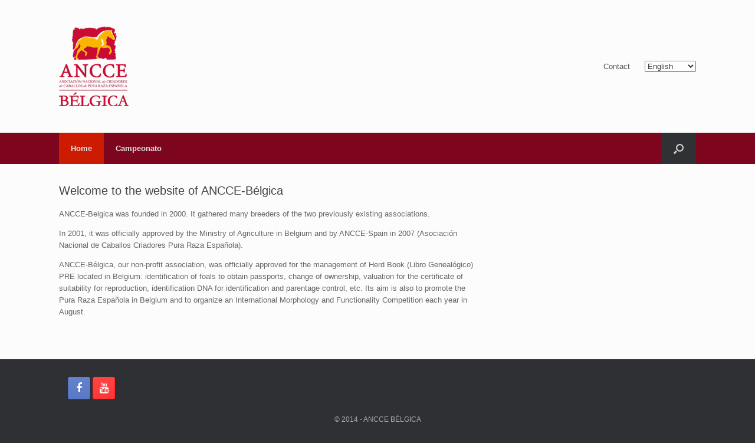

--- FILE ---
content_type: text/html; charset=UTF-8
request_url: http://www.ancce-belgica.be/home-en/
body_size: 8787
content:
<!DOCTYPE html>
<html lang="en-US"
	prefix="og: https://ogp.me/ns#" >
<head>
	<meta charset="UTF-8" />
	<meta http-equiv="X-UA-Compatible" content="IE=10" />
	<link rel="profile" href="http://gmpg.org/xfn/11" />
	<link rel="pingback" href="http://www.ancce-belgica.be/xmlrpc.php" />
	<title>ANCCE-Bélgica</title>

		<!-- All in One SEO 4.0.18 -->
		<meta name="description" content="Welcome to the website of ANCCE-Bélgica ANCCE-Belgica was founded in 2000. It gathered many breeders of the two previously existing associations. In 2001, it was officially approved by the Ministry of Agriculture in Belgium and by ANCCE-Spain in 2007 (Asociación Nacional de Caballos Criadores Pura Raza Española). ANCCE-Bélgica, our non-profit association, was officially approved for […]"/>
		<link rel="canonical" href="http://www.ancce-belgica.be/home-en/" />
		<meta property="og:site_name" content="ANCCE-Bélgica | Belgian Association of breeders and owners of Pure Bred Spanish horses" />
		<meta property="og:type" content="article" />
		<meta property="og:title" content="ANCCE-Bélgica" />
		<meta property="og:description" content="Welcome to the website of ANCCE-Bélgica ANCCE-Belgica was founded in 2000. It gathered many breeders of the two previously existing associations. In 2001, it was officially approved by the Ministry of Agriculture in Belgium and by ANCCE-Spain in 2007 (Asociación Nacional de Caballos Criadores Pura Raza Española). ANCCE-Bélgica, our non-profit association, was officially approved for […]" />
		<meta property="og:url" content="http://www.ancce-belgica.be/home-en/" />
		<meta property="article:published_time" content="2014-06-02T08:38:18Z" />
		<meta property="article:modified_time" content="2016-08-29T05:54:15Z" />
		<meta property="twitter:card" content="summary" />
		<meta property="twitter:domain" content="www.ancce-belgica.be" />
		<meta property="twitter:title" content="ANCCE-Bélgica" />
		<meta property="twitter:description" content="Welcome to the website of ANCCE-Bélgica ANCCE-Belgica was founded in 2000. It gathered many breeders of the two previously existing associations. In 2001, it was officially approved by the Ministry of Agriculture in Belgium and by ANCCE-Spain in 2007 (Asociación Nacional de Caballos Criadores Pura Raza Española). ANCCE-Bélgica, our non-profit association, was officially approved for […]" />
		<script type="application/ld+json" class="aioseo-schema">
			{"@context":"https:\/\/schema.org","@graph":[{"@type":"WebSite","@id":"http:\/\/www.ancce-belgica.be\/#website","url":"http:\/\/www.ancce-belgica.be\/","name":"ANCCE-B\u00e9lgica","description":"Belgian Association of breeders and owners of Pure Bred Spanish horses","publisher":{"@id":"http:\/\/www.ancce-belgica.be\/#organization"},"potentialAction":{"@type":"SearchAction","target":"http:\/\/www.ancce-belgica.be\/?s={search_term_string}","query-input":"required name=search_term_string"}},{"@type":"Organization","@id":"http:\/\/www.ancce-belgica.be\/#organization","name":"ANCCE-B\u00e9lgica","url":"http:\/\/www.ancce-belgica.be\/"},{"@type":"BreadcrumbList","@id":"http:\/\/www.ancce-belgica.be\/home-en\/#breadcrumblist","itemListElement":[{"@type":"ListItem","@id":"http:\/\/www.ancce-belgica.be\/#listItem","position":"1","item":{"@id":"http:\/\/www.ancce-belgica.be\/#item","name":"Home","description":"Welcome to the website of ANCCE-B\u00e9lgica ANCCE-Belgica was founded in 2000. It gathered many breeders of the two previously existing associations. In 2001, it was officially approved by the Ministry of Agriculture in Belgium and by ANCCE-Spain in 2007 (Asociaci\u00f3n Nacional de Caballos Criadores Pura Raza Espa\u00f1ola). ANCCE-B\u00e9lgica, our non-profit association, was officially approved for [\u2026]","url":"http:\/\/www.ancce-belgica.be\/"}}]},{"@type":"WebPage","@id":"http:\/\/www.ancce-belgica.be\/home-en\/#webpage","url":"http:\/\/www.ancce-belgica.be\/home-en\/","name":"ANCCE-B\u00e9lgica","description":"Welcome to the website of ANCCE-B\u00e9lgica ANCCE-Belgica was founded in 2000. It gathered many breeders of the two previously existing associations. In 2001, it was officially approved by the Ministry of Agriculture in Belgium and by ANCCE-Spain in 2007 (Asociaci\u00f3n Nacional de Caballos Criadores Pura Raza Espa\u00f1ola). ANCCE-B\u00e9lgica, our non-profit association, was officially approved for [\u2026]","inLanguage":"en-US","isPartOf":{"@id":"http:\/\/www.ancce-belgica.be\/#website"},"breadcrumb":{"@id":"http:\/\/www.ancce-belgica.be\/home-en\/#breadcrumblist"},"datePublished":"2014-06-02T08:38:18+01:00","dateModified":"2016-08-29T05:54:15+01:00"}]}
		</script>
		<script type="text/javascript" >
			window.ga=window.ga||function(){(ga.q=ga.q||[]).push(arguments)};ga.l=+new Date;
			ga('create', "UA-49855587-2", 'auto');
			ga('send', 'pageview');
		</script>
		<script async src="https://www.google-analytics.com/analytics.js"></script>
		<!-- All in One SEO -->

<link rel='dns-prefetch' href='//s.w.org' />
<link rel="alternate" type="application/rss+xml" title="ANCCE-Bélgica &raquo; Feed" href="http://www.ancce-belgica.be/language/en/feed/" />
<link rel="alternate" type="application/rss+xml" title="ANCCE-Bélgica &raquo; Comments Feed" href="http://www.ancce-belgica.be/language/en/comments/feed/" />
		<script type="text/javascript">
			window._wpemojiSettings = {"baseUrl":"https:\/\/s.w.org\/images\/core\/emoji\/13.0.1\/72x72\/","ext":".png","svgUrl":"https:\/\/s.w.org\/images\/core\/emoji\/13.0.1\/svg\/","svgExt":".svg","source":{"concatemoji":"http:\/\/www.ancce-belgica.be\/wp-includes\/js\/wp-emoji-release.min.js?ver=5.6.16"}};
			!function(e,a,t){var n,r,o,i=a.createElement("canvas"),p=i.getContext&&i.getContext("2d");function s(e,t){var a=String.fromCharCode;p.clearRect(0,0,i.width,i.height),p.fillText(a.apply(this,e),0,0);e=i.toDataURL();return p.clearRect(0,0,i.width,i.height),p.fillText(a.apply(this,t),0,0),e===i.toDataURL()}function c(e){var t=a.createElement("script");t.src=e,t.defer=t.type="text/javascript",a.getElementsByTagName("head")[0].appendChild(t)}for(o=Array("flag","emoji"),t.supports={everything:!0,everythingExceptFlag:!0},r=0;r<o.length;r++)t.supports[o[r]]=function(e){if(!p||!p.fillText)return!1;switch(p.textBaseline="top",p.font="600 32px Arial",e){case"flag":return s([127987,65039,8205,9895,65039],[127987,65039,8203,9895,65039])?!1:!s([55356,56826,55356,56819],[55356,56826,8203,55356,56819])&&!s([55356,57332,56128,56423,56128,56418,56128,56421,56128,56430,56128,56423,56128,56447],[55356,57332,8203,56128,56423,8203,56128,56418,8203,56128,56421,8203,56128,56430,8203,56128,56423,8203,56128,56447]);case"emoji":return!s([55357,56424,8205,55356,57212],[55357,56424,8203,55356,57212])}return!1}(o[r]),t.supports.everything=t.supports.everything&&t.supports[o[r]],"flag"!==o[r]&&(t.supports.everythingExceptFlag=t.supports.everythingExceptFlag&&t.supports[o[r]]);t.supports.everythingExceptFlag=t.supports.everythingExceptFlag&&!t.supports.flag,t.DOMReady=!1,t.readyCallback=function(){t.DOMReady=!0},t.supports.everything||(n=function(){t.readyCallback()},a.addEventListener?(a.addEventListener("DOMContentLoaded",n,!1),e.addEventListener("load",n,!1)):(e.attachEvent("onload",n),a.attachEvent("onreadystatechange",function(){"complete"===a.readyState&&t.readyCallback()})),(n=t.source||{}).concatemoji?c(n.concatemoji):n.wpemoji&&n.twemoji&&(c(n.twemoji),c(n.wpemoji)))}(window,document,window._wpemojiSettings);
		</script>
		<style type="text/css">
img.wp-smiley,
img.emoji {
	display: inline !important;
	border: none !important;
	box-shadow: none !important;
	height: 1em !important;
	width: 1em !important;
	margin: 0 .07em !important;
	vertical-align: -0.1em !important;
	background: none !important;
	padding: 0 !important;
}
</style>
	<link rel='stylesheet' id='wp-block-library-css'  href='http://www.ancce-belgica.be/wp-includes/css/dist/block-library/style.min.css?ver=5.6.16' type='text/css' media='all' />
<link rel='stylesheet' id='wpos-magnific-style-css'  href='http://www.ancce-belgica.be/wp-content/plugins/album-and-image-gallery-plus-lightbox/assets/css/magnific-popup.css?ver=1.4.1' type='text/css' media='all' />
<link rel='stylesheet' id='wpos-slick-style-css'  href='http://www.ancce-belgica.be/wp-content/plugins/album-and-image-gallery-plus-lightbox/assets/css/slick.css?ver=1.4.1' type='text/css' media='all' />
<link rel='stylesheet' id='aigpl-public-css-css'  href='http://www.ancce-belgica.be/wp-content/plugins/album-and-image-gallery-plus-lightbox/assets/css/aigpl-public.css?ver=1.4.1' type='text/css' media='all' />
<link rel='stylesheet' id='contact-form-7-css'  href='http://www.ancce-belgica.be/wp-content/plugins/contact-form-7/includes/css/styles.css?ver=5.3.2' type='text/css' media='all' />
<link rel='stylesheet' id='events-maker-front-css'  href='http://www.ancce-belgica.be/wp-content/plugins/events-maker/css/front.css?ver=5.6.16' type='text/css' media='all' />
<link rel='stylesheet' id='responsive-lightbox-nivo-css'  href='http://www.ancce-belgica.be/wp-content/plugins/responsive-lightbox/assets/nivo/nivo-lightbox.min.css?ver=2.3.1' type='text/css' media='all' />
<link rel='stylesheet' id='responsive-lightbox-nivo-default-css'  href='http://www.ancce-belgica.be/wp-content/plugins/responsive-lightbox/assets/nivo/themes/default/default.css?ver=2.3.1' type='text/css' media='all' />
<link rel='stylesheet' id='siteorigin-panels-front-css'  href='http://www.ancce-belgica.be/wp-content/plugins/siteorigin-panels/css/front-flex.min.css?ver=2.11.8' type='text/css' media='all' />
<link rel='stylesheet' id='wpm-vantage-style-css'  href='http://www.ancce-belgica.be/wp-content/themes/vantage/style.css?ver=5.6.16' type='text/css' media='all' />
<link rel='stylesheet' id='vantage-style-css'  href='http://www.ancce-belgica.be/wp-content/themes/vantage-1608715439-via-wpmarmite/style.css?ver=2.6' type='text/css' media='all' />
<link rel='stylesheet' id='font-awesome-css'  href='http://www.ancce-belgica.be/wp-content/themes/vantage/fontawesome/css/font-awesome.css?ver=4.6.2' type='text/css' media='all' />
<link rel='stylesheet' id='social-media-widget-css'  href='http://www.ancce-belgica.be/wp-content/themes/vantage/css/social-media-widget.css?ver=2.6' type='text/css' media='all' />
<link rel='stylesheet' id='siteorigin-mobilenav-css'  href='http://www.ancce-belgica.be/wp-content/themes/vantage/inc/mobilenav/css/mobilenav.css?ver=2.6' type='text/css' media='all' />
<script type='text/javascript' src='http://www.ancce-belgica.be/wp-includes/js/jquery/jquery.min.js?ver=3.5.1' id='jquery-core-js'></script>
<script type='text/javascript' src='http://www.ancce-belgica.be/wp-includes/js/jquery/jquery-migrate.min.js?ver=3.3.2' id='jquery-migrate-js'></script>
<script type='text/javascript' src='http://www.ancce-belgica.be/wp-content/plugins/events-maker/js/front-sorting.js?ver=5.6.16' id='events-maker-sorting-js'></script>
<script type='text/javascript' src='http://www.ancce-belgica.be/wp-content/plugins/responsive-lightbox/assets/nivo/nivo-lightbox.min.js?ver=2.3.1' id='responsive-lightbox-nivo-js'></script>
<script type='text/javascript' src='http://www.ancce-belgica.be/wp-content/plugins/responsive-lightbox/assets/infinitescroll/infinite-scroll.pkgd.min.js?ver=5.6.16' id='responsive-lightbox-infinite-scroll-js'></script>
<script type='text/javascript' id='responsive-lightbox-js-extra'>
/* <![CDATA[ */
var rlArgs = {"script":"nivo","selector":"lightbox","customEvents":"","activeGalleries":"1","effect":"fade","clickOverlayToClose":"1","keyboardNav":"1","errorMessage":"The requested content cannot be loaded. Please try again later.","woocommerce_gallery":"0","ajaxurl":"http:\/\/www.ancce-belgica.be\/wp-admin\/admin-ajax.php","nonce":"e556b9d326"};
/* ]]> */
</script>
<script type='text/javascript' src='http://www.ancce-belgica.be/wp-content/plugins/responsive-lightbox/js/front.js?ver=2.3.1' id='responsive-lightbox-js'></script>
<script type='text/javascript' src='http://www.ancce-belgica.be/wp-content/themes/vantage/js/jquery.flexslider.min.js?ver=2.1' id='jquery-flexslider-js'></script>
<script type='text/javascript' src='http://www.ancce-belgica.be/wp-content/themes/vantage/js/jquery.touchSwipe.min.js?ver=1.6.6' id='jquery-touchswipe-js'></script>
<script type='text/javascript' src='http://www.ancce-belgica.be/wp-content/themes/vantage/js/jquery.theme-main.min.js?ver=2.6' id='vantage-main-js'></script>
<script type='text/javascript' src='http://www.ancce-belgica.be/wp-content/themes/vantage/js/jquery.fitvids.min.js?ver=1.0' id='jquery-fitvids-js'></script>
<!--[if lt IE 9]>
<script type='text/javascript' src='http://www.ancce-belgica.be/wp-content/themes/vantage/js/html5.min.js?ver=3.7.3' id='vantage-html5-js'></script>
<![endif]-->
<!--[if (gte IE 6)&(lte IE 8)]>
<script type='text/javascript' src='http://www.ancce-belgica.be/wp-content/themes/vantage/js/selectivizr.min.js?ver=1.0.2' id='vantage-selectivizr-js'></script>
<![endif]-->
<script type='text/javascript' id='siteorigin-mobilenav-js-extra'>
/* <![CDATA[ */
var mobileNav = {"search":{"url":"http:\/\/www.ancce-belgica.be\/home-en","placeholder":"Search"},"text":{"navigate":"Menu","back":"Back","close":"Close"},"nextIconUrl":"http:\/\/www.ancce-belgica.be\/wp-content\/themes\/vantage\/inc\/mobilenav\/images\/next.png","mobileMenuClose":"<i class=\"fa fa-times\"><\/i>"};
/* ]]> */
</script>
<script type='text/javascript' src='http://www.ancce-belgica.be/wp-content/themes/vantage/inc/mobilenav/js/mobilenav.min.js?ver=2.6' id='siteorigin-mobilenav-js'></script>
<script type='text/javascript' src='http://www.ancce-belgica.be/wp-content/themes/vantage/premium/addons/ajax-comments/js/ajax-comments.min.js?ver=2.6' id='siteorigin-ajax-comments-js'></script>
<link rel="https://api.w.org/" href="http://www.ancce-belgica.be/wp-json/" /><link rel="alternate" type="application/json" href="http://www.ancce-belgica.be/wp-json/wp/v2/pages/181" /><meta name="generator" content="WordPress 5.6.16" />
<link rel='shortlink' href='http://www.ancce-belgica.be/' />
<link rel="alternate" type="application/json+oembed" href="http://www.ancce-belgica.be/wp-json/oembed/1.0/embed?url=http%3A%2F%2Fwww.ancce-belgica.be%2Fhome-en%2F" />
<link rel="alternate" type="text/xml+oembed" href="http://www.ancce-belgica.be/wp-json/oembed/1.0/embed?url=http%3A%2F%2Fwww.ancce-belgica.be%2Fhome-en%2F&#038;format=xml" />
<meta name="generator" content="Youtube Showcase v3.2.9 - https://emdplugins.com" />
<meta name="viewport" content="width=device-width, initial-scale=1" />		<style type="text/css">
			.so-mobilenav-mobile + * { display: none; }
			@media screen and (max-width: 480px) { .so-mobilenav-mobile + * { display: block; } .so-mobilenav-standard + * { display: none; } }
		</style>
	<link rel="alternate" href="http://www.ancce-belgica.be/home-nl/" hreflang="nl" />
<link rel="alternate" href="http://www.ancce-belgica.be/accueil/" hreflang="fr" />
<link rel="alternate" href="http://www.ancce-belgica.be/home-en/" hreflang="en" />
<link rel="alternate" href="http://www.ancce-belgica.be/" hreflang="x-default" />
	<style type="text/css" media="screen">
		#footer-widgets .widget { width: 100%; }
		#masthead-widgets .widget { width: 100%; }
	</style>
	                <style type="text/css" media="all"
                       id="siteorigin-panels-layouts-head">/* Layout 181 */ #pgc-181-0-0 { width:66.9701%;width:calc(66.9701% - ( 0.33029908972692 * 30px ) ) } #pgc-181-0-1 { width:33.0299%;width:calc(33.0299% - ( 0.66970091027308 * 30px ) ) } #pg-181-0 , #pl-181 .so-panel { margin-bottom:35px } #pgc-181-1-0 , #pgc-181-1-1 , #pgc-181-1-2 { width:33.3333%;width:calc(33.3333% - ( 0.66666666666667 * 30px ) ) } #pl-181 .so-panel:last-child { margin-bottom:0px } @media (max-width:780px){ #pg-181-0.panel-no-style, #pg-181-0.panel-has-style > .panel-row-style , #pg-181-1.panel-no-style, #pg-181-1.panel-has-style > .panel-row-style { -webkit-flex-direction:column;-ms-flex-direction:column;flex-direction:column } #pg-181-0 > .panel-grid-cell , #pg-181-0 > .panel-row-style > .panel-grid-cell , #pg-181-1 > .panel-grid-cell , #pg-181-1 > .panel-row-style > .panel-grid-cell { width:100%;margin-right:0 } #pgc-181-0-0 , #pgc-181-1-0 , #pgc-181-1-1 { margin-bottom:35px } #pg-181-0 , #pg-181-1 { margin-bottom:px } #pl-181 .panel-grid-cell { padding:0 } #pl-181 .panel-grid .panel-grid-cell-empty { display:none } #pl-181 .panel-grid .panel-grid-cell-mobile-last { margin-bottom:0px }  } </style><style type="text/css" id="vantage-footer-widgets">#footer-widgets aside { width : 100%; } </style> <style id='vantage-custom-css' class='siteorigin-custom-css' type='text/css'>
#polylang-3 > ul { 
	list-style : none;
}

#polylang-3 > ul > li {
	display: inline;
	margin: 0 5px;
}


#page-wrapper {
	padding-top:0;
}
/* ELEVEURS */
.eleveur {
	border:1px solid #EBEBEB;
  	margin-bottom: 25px;
  	padding : 20px;
}
div.eleveur-texte > h4 > a  {
	font-family: "Open Sans";
	font-weight: 600;
	font-size: 1.2em;
  	text-decoration:none;
  	color:#ca0b33;
}
.eleveur > a > img  {
	border:1px solid #EBEBEB;
  	padding : 5px;
  	max-height : 60px;
  	float:left;
  	margin-right:15px;
}
.eleveur-texte {
	float:left;
}
/* Agenda List Home */
.dtstart, .dtend { 
  border-bottom : none;
  cursor : text;
  font-size : 90%;
  color: #999999;
}
.main-navigation ul li a {
	padding: 20px 20px;
}
#buypre { 
	background-color: #ca0b33;
  background-image : url("/wp-content/uploads/2014/07/buy-pre.png");
  height:150px;
	height: 80px;
	text-align: center;
	padding-top: 70px;
}
#buypre a {
	color:#fff;
  font-size: 25px;
text-decoration: none;
font-weight: lighter;
}
/* Catalogue */
.prod-cat-container {
margin-left:0;
}
/* Table */
.CSSTableGenerator {
	margin:0px;padding:0px;
	width:100%;
	border:1px solid #b2b2b2;
	
	-moz-border-radius-bottomleft:0px;
	-webkit-border-bottom-left-radius:0px;
	border-bottom-left-radius:0px;
	
	-moz-border-radius-bottomright:0px;
	-webkit-border-bottom-right-radius:0px;
	border-bottom-right-radius:0px;
	
	-moz-border-radius-topright:0px;
	-webkit-border-top-right-radius:0px;
	border-top-right-radius:0px;
	
	-moz-border-radius-topleft:0px;
	-webkit-border-top-left-radius:0px;
	border-top-left-radius:0px;
}.CSSTableGenerator table{
    border-collapse: collapse;
        border-spacing: 0;
	width:100%;
	height:100%;
	margin:0px;padding:0px;
}.CSSTableGenerator tr:last-child td:last-child {
	-moz-border-radius-bottomright:0px;
	-webkit-border-bottom-right-radius:0px;
	border-bottom-right-radius:0px;
}
.CSSTableGenerator table tr:first-child td:first-child {
	-moz-border-radius-topleft:0px;
	-webkit-border-top-left-radius:0px;
	border-top-left-radius:0px;
}
.CSSTableGenerator table tr:first-child td:last-child {
	-moz-border-radius-topright:0px;
	-webkit-border-top-right-radius:0px;
	border-top-right-radius:0px;
}.CSSTableGenerator tr:last-child td:first-child{
	-moz-border-radius-bottomleft:0px;
	-webkit-border-bottom-left-radius:0px;
	border-bottom-left-radius:0px;
}.CSSTableGenerator tr:hover td{
	
}
.CSSTableGenerator tr:nth-child(odd){ background-color:#ffffff; }
.CSSTableGenerator tr:nth-child(even)    { background-color:#e5e5e5; }.CSSTableGenerator td{
	vertical-align:middle;
	border:1px solid #b2b2b2;
	border-width:0px 1px 1px 0px;
	text-align:left;
	padding:8px;
	font-size:10px;
	font-weight:normal;
	color:#000000;
}.CSSTableGenerator tr:last-child td{
	border-width:0px 1px 0px 0px;
}.CSSTableGenerator tr td:last-child{
	border-width:0px 0px 1px 0px;
}.CSSTableGenerator tr:last-child td:last-child{
	border-width:0px 0px 0px 0px;
}
.CSSTableGenerator tr:first-child td{
		background:-o-linear-gradient(bottom, #7f0000 5%, #7f0000 100%);	background:-webkit-gradient( linear, left top, left bottom, color-stop(0.05, #7f0000), color-stop(1, #7f0000) );
	background:-moz-linear-gradient( center top, #7f0000 5%, #7f0000 100% );
	filter:progid:DXImageTransform.Microsoft.gradient(startColorstr="#7f0000", endColorstr="#7f0000");	background: -o-linear-gradient(top,#7f0000,7f0000);

	background-color:#7f0000;
	border:0px solid #b2b2b2;
	text-align:center;
	border-width:0px 0px 1px 1px;
	font-size:14px;
	font-weight:bold;
	color:#ffffff;
}
.CSSTableGenerator tr:first-child:hover td{
	background:-o-linear-gradient(bottom, #7f0000 5%, #7f0000 100%);	background:-webkit-gradient( linear, left top, left bottom, color-stop(0.05, #7f0000), color-stop(1, #7f0000) );
	background:-moz-linear-gradient( center top, #7f0000 5%, #7f0000 100% );
	filter:progid:DXImageTransform.Microsoft.gradient(startColorstr="#7f0000", endColorstr="#7f0000");	background: -o-linear-gradient(top,#7f0000,7f0000);

	background-color:#7f0000;
}
.CSSTableGenerator tr:first-child td:first-child{
	border-width:0px 0px 1px 0px;
}
.CSSTableGenerator tr:first-child td:last-child{
	border-width:0px 0px 1px 1px;
}


/* NEWSLETTER */
button, html input[type="button"], input[type="reset"], input[type="submit"] {
	background:none;
}
#mc_embed_signup form {display:block; position:relative; text-align:left;}
#mc_embed_signup h2 {font-weight:bold; padding:0; margin:15px 0; font-size:1.4em;}
#mc_embed_signup input {border:1px solid #999; -webkit-appearance:none;}
#mc_embed_signup input[type=checkbox]{-webkit-appearance:checkbox;}
#mc_embed_signup input[type=radio]{-webkit-appearance:radio;}
#mc_embed_signup input:focus {border-color:#333;}
#mc_embed_signup .button {clear:both; background-color: #E1E1E1; color:#ca0b33; border: 0 none; border-radius:2px; cursor: pointer; display: inline-block; font-size:14px; font-weight: bold; height: 32px; line-height: 32px; margin: 0 5px 10px 0; padding:0; text-align: center; text-decoration: none; vertical-align: top; white-space: nowrap; width: 100%;}
#mc_embed_signup .button:hover {background-color:#777;}
#mc_embed_signup .small-meta {font-size: 11px;}
#mc_embed_signup .nowrap {white-space:nowrap;}     
#mc_embed_signup .clear {clear:none; display:inline;}

#mc_embed_signup label {display:block; font-size:16px; padding-bottom:10px; font-weight:bold;}
#mc_embed_signup input.email {display:block; padding:8px 0; margin:0 4% 10px 0; text-indent:5px; width:58%; min-width:100%;}
#mc_embed_signup input.button {display:block; width:35%; margin:0 0 10px 0; min-width:75%;}

#mc_embed_signup div#mce-responses {float:left; top:-1.4em; padding:0em .5em 0em .5em; overflow:hidden; width:90%;margin: 0 5%; clear: both;}
#mc_embed_signup div.response {margin:1em 0; padding:1em .5em .5em 0; font-weight:bold; float:left; top:-1.5em; z-index:1; width:80%;}
#mc_embed_signup #mce-error-response {display:none;}
#mc_embed_signup #mce-success-response {color:#529214; display:none;}
#mc_embed_signup label.error {display:block; float:none; width:auto; margin-left:1.05em; text-align:left; padding:.5em 0;}
</style>
<style type="text/css" id="customizer-css">#masthead .hgroup h1, #masthead.masthead-logo-in-menu .logo > h1 { font-size: px } .main-navigation { background-color: #7e051e } .main-navigation ul ul { background-color: #ad0129 } .main-navigation ul li:hover > a, #search-icon #search-icon-icon:hover { background-color: #f9b500 } .main-navigation ul li:hover > a, .main-navigation ul li:hover > a [class^="fa fa-"] { color: #161616 } .main-navigation ul ul li:hover > a { background-color: #f9b500; color: #161616 } .main-navigation ul li.current-menu-item > a, .main-navigation ul li.current_page_item > a  { background-color: #cc1b00 } a.button, button, html input[type="button"], input[type="reset"], input[type="submit"], .post-navigation a, #image-navigation a, article.post .more-link, article.page .more-link, .paging-navigation a, .woocommerce #page-wrapper .button, .woocommerce a.button, .woocommerce .checkout-button, .woocommerce input.button, #infinite-handle span button { text-shadow: none } a.button, button, html input[type="button"], input[type="reset"], input[type="submit"], .post-navigation a, #image-navigation a, article.post .more-link, article.page .more-link, .paging-navigation a, .woocommerce #page-wrapper .button, .woocommerce a.button, .woocommerce .checkout-button, .woocommerce input.button, .woocommerce #respond input#submit.alt, .woocommerce a.button.alt, .woocommerce button.button.alt, .woocommerce input.button.alt, #infinite-handle span { -webkit-box-shadow: none; -moz-box-shadow: none; box-shadow: none } </style></head>

<body class="home page-template page-template-home-panels page-template-home-panels-php page page-id-181 siteorigin-panels siteorigin-panels-before-js siteorigin-panels-home group-blog responsive layout-full no-js has-sidebar has-menu-search page-layout-default not-default-page mobilenav">


<div id="page-wrapper">

	
	
		<header id="masthead" class="site-header" role="banner">

	<div class="hgroup full-container ">

		
			<a href="http://www.ancce-belgica.be/home-en/" title="ANCCE-Bélgica" rel="home" class="logo"><img src="http://www.ancce-belgica.be/wp-content/uploads/2014/05/logo.png"  class="logo-height-constrain"  width="118"  height="135"  alt="ANCCE-Bélgica Logo"  srcset="http://www.ancce-belgica.be/wp-content/uploads/2014/05/logo-retina.png 2x"  /></a>
			
				<div id="header-sidebar" >
					<aside id="nav_menu-4" class="widget widget_nav_menu"><div id="so-mobilenav-standard-1" data-id="1" class="so-mobilenav-standard"></div><div class="menu-top-en-container"><ul id="menu-top-en" class="menu"><li id="menu-item-65" class="menu-item menu-item-type-post_type menu-item-object-page menu-item-65"><a href="http://www.ancce-belgica.be/contact-en/">Contact</a></li>
</ul></div><div id="so-mobilenav-mobile-1" data-id="1" class="so-mobilenav-mobile"></div><div class="menu-mobilenav-container"><ul id="mobile-nav-item-wrap-1" class="menu"><li><a href="#" class="mobilenav-main-link" data-id="1"><span class="mobile-nav-icon"></span>Menu</a></li></ul></div></aside><aside id="polylang-4" class="widget widget_polylang"><label class="screen-reader-text" for="lang_choice_polylang-4">Choose a language</label><select name="lang_choice_polylang-4" id="lang_choice_polylang-4">
	<option value="nl">Nederlands</option>
	<option value="fr">Français</option>
	<option value="en" selected='selected'>English</option>

</select>
<script type="text/javascript">
					//<![CDATA[
					var urls_polylang4 = {"nl":"http:\/\/www.ancce-belgica.be\/home-nl\/","fr":"http:\/\/www.ancce-belgica.be\/accueil\/","en":"http:\/\/www.ancce-belgica.be\/home-en\/"};
					document.getElementById( "lang_choice_polylang-4" ).onchange = function() {
						location.href = urls_polylang4[this.value];
					}
					//]]>
				</script></aside>				</div>

			
		
	</div><!-- .hgroup.full-container -->

	
<nav role="navigation" class="site-navigation main-navigation primary use-sticky-menu">

	<div class="full-container">
							<div id="search-icon">
				<div id="search-icon-icon"><div class="vantage-icon-search"></div></div>
				
<form method="get" class="searchform" action="http://www.ancce-belgica.be/language/en/" role="search">
	<input type="text" class="field" name="s" value="" placeholder="Search"/>
</form>
			</div>
		
					<div id="so-mobilenav-standard-2" data-id="2" class="so-mobilenav-standard"></div><div class="menu-menu_en-container"><ul id="menu-menu_en" class="menu"><li id="menu-item-194" class="menu-item menu-item-type-post_type menu-item-object-page menu-item-home current-menu-item page_item page-item-181 current_page_item menu-item-194"><a href="http://www.ancce-belgica.be/home-en/" aria-current="page">Home</a></li>
<li id="menu-item-295" class="menu-item menu-item-type-post_type menu-item-object-page menu-item-295"><a href="http://www.ancce-belgica.be/cce-en/">Campeonato</a></li>
</ul></div><div id="so-mobilenav-mobile-2" data-id="2" class="so-mobilenav-mobile"></div><div class="menu-mobilenav-container"><ul id="mobile-nav-item-wrap-2" class="menu"><li><a href="#" class="mobilenav-main-link" data-id="2"><span class="mobile-nav-icon"></span>Menu</a></li></ul></div>			</div>
</nav><!-- .site-navigation .main-navigation -->

</header><!-- #masthead .site-header -->

	
	
	
	
	<div id="main" class="site-main">
		<div class="full-container">
			
<div id="primary" class="content-area">
	<div id="content" class="site-content" role="main">
		<div class="entry-content">
			<div id="pl-181"  class="panel-layout" ><div id="pg-181-0"  class="panel-grid panel-no-style" ><div id="pgc-181-0-0"  class="panel-grid-cell" ><div id="panel-181-0-0-0" class="so-panel widget widget_text panel-first-child panel-last-child" data-index="0" ><h3 class="widget-title">Welcome to the website of ANCCE-Bélgica</h3>			<div class="textwidget"><p>ANCCE-Belgica was founded in 2000. It gathered many breeders of the two previously existing associations. </p>
<p>In 2001, it was officially approved by the Ministry of Agriculture in Belgium and by ANCCE-Spain in 2007 (Asociación Nacional de Caballos Criadores Pura Raza Española). </p>
<p>ANCCE-Bélgica, our non-profit association, was officially approved for the management of Herd Book (Libro Genealógico) PRE located in Belgium: identification of foals to obtain passports, change of ownership, valuation for the certificate of suitability for reproduction, identification DNA for identification and parentage control, etc. Its aim is also to promote the Pura Raza Española in Belgium and to organize an International Morphology and Functionality Competition each year in August.</p>
</div>
		</div></div><div id="pgc-181-0-1"  class="panel-grid-cell" ><div id="panel-181-0-1-0" class="so-panel widget widget_text panel-first-child panel-last-child" data-index="1" >			<div class="textwidget"><div id="fb-root"></div>
<script>(function(d, s, id) {
  var js, fjs = d.getElementsByTagName(s)[0];
  if (d.getElementById(id)) return;
  js = d.createElement(s); js.id = id;
  js.src = "//connect.facebook.net/en_EN/sdk.js#xfbml=1&appId=143630039142385&version=v2.0";
  fjs.parentNode.insertBefore(js, fjs);
}(document, 'script', 'facebook-jssdk'));</script>
<div class="fb-like-box" data-href="https://www.facebook.com/AncceBelgica" data-width="330" data-colorscheme="light" data-show-faces="false" data-header="true" data-stream="true" data-show-border="true"></div></div>
		</div></div></div><div id="pg-181-1"  class="panel-grid panel-no-style" ><div id="pgc-181-1-0"  class="panel-grid-cell panel-grid-cell-empty" ></div><div id="pgc-181-1-1"  class="panel-grid-cell panel-grid-cell-empty panel-grid-cell-mobile-last" ></div><div id="pgc-181-1-2"  class="panel-grid-cell panel-grid-cell-empty" ></div></div></div>		</div>
	</div><!-- #content .site-content -->
</div><!-- #primary .content-area -->

					</div><!-- .full-container -->
	</div><!-- #main .site-main -->

	
	
	<footer id="colophon" class="site-footer" role="contentinfo">

			<div id="footer-widgets" class="full-container">
			<aside id="vantage-social-media-2" class="widget widget_vantage-social-media"><a class="social-media-icon social-media-icon-facebook social-media-icon-size-medium" href="https://www.facebook.com/AncceBelgica" title="ANCCE-Bélgica Facebook" target="_blank"><span class="fa fa-facebook"></span></a><a class="social-media-icon social-media-icon-youtube social-media-icon-size-medium" href="https://www.youtube.com/channel/UCTAUdb99Tu05o84dkHRvRyQ" title="ANCCE-Bélgica YouTube" target="_blank"><span class="fa fa-youtube"></span></a></aside>		</div><!-- #footer-widgets -->
	
			<div id="site-info">
			© 2014 - ANCCE BÉLGICA		</div><!-- #site-info -->
	
	
</footer><!-- #colophon .site-footer -->

	
</div><!-- #page-wrapper -->


<a href="#" id="scroll-to-top" class="scroll-to-top" title="Back To Top"><span class="vantage-icon-arrow-up"></span></a><script type='text/javascript' id='contact-form-7-js-extra'>
/* <![CDATA[ */
var wpcf7 = {"apiSettings":{"root":"http:\/\/www.ancce-belgica.be\/wp-json\/contact-form-7\/v1","namespace":"contact-form-7\/v1"},"cached":"1"};
/* ]]> */
</script>
<script type='text/javascript' src='http://www.ancce-belgica.be/wp-content/plugins/contact-form-7/includes/js/scripts.js?ver=5.3.2' id='contact-form-7-js'></script>
<script type='text/javascript' src='http://www.ancce-belgica.be/wp-includes/js/wp-embed.min.js?ver=5.6.16' id='wp-embed-js'></script>
<script type="text/javascript">(function() {
				var expirationDate = new Date();
				expirationDate.setTime( expirationDate.getTime() + 31536000 * 1000 );
				document.cookie = "pll_language=en; expires=" + expirationDate.toUTCString() + "; path=/; SameSite=Lax";
			}());</script><script type="text/javascript">document.body.className = document.body.className.replace("siteorigin-panels-before-js","");</script>
</body>
</html>
<!-- Quick Cache file path: /cache/quick-cache/cache/http/www-ancce-belgica-be/home-en.html -->
<!-- Quick Cache file built for (http://www.ancce-belgica.be/home-en/) in 0.55004 seconds, on: Dec 13th, 2025 @ 4:24 pm UTC. -->
<!-- This Quick Cache file will auto-expire (and be rebuilt) on: Dec 20th, 2025 @ 4:24 pm UTC (based on your configured expiration time). -->
<!-- +++++++++++++++++++++++++++++++++++++++++++++++++++++++++++++++++++++++++++++++++++++++++++++++++++++++++++++++++++++++++++++++++++++++++++++ -->
<!-- Quick Cache fully functional :-) Cache file served for (http://www.ancce-belgica.be/home-en/) in 0.00073 seconds, on: Dec 17th, 2025 @ 6:06 pm UTC. -->

--- FILE ---
content_type: text/css
request_url: http://www.ancce-belgica.be/wp-content/themes/vantage-1608715439-via-wpmarmite/style.css?ver=2.6
body_size: 231
content:
/*
Theme Name: Vantage Premium Enfant
Description: Theme enfant de Vantage Premium. Vous pouvez maintenant effectuer vos modifications en toute sécurité.
Author: WPMarmite
Author URI: https://wpmarmite.com
Template: vantage
Version: 1.0
*/

.datas { color:#ca0b33; font-weight:600 }

--- FILE ---
content_type: text/plain
request_url: https://www.google-analytics.com/j/collect?v=1&_v=j102&a=1778833871&t=pageview&_s=1&dl=http%3A%2F%2Fwww.ancce-belgica.be%2Fhome-en%2F&ul=en-us%40posix&dt=ANCCE-B%C3%A9lgica&sr=1280x720&vp=1280x720&_u=IEBAAEABAAAAACAAI~&jid=1769442197&gjid=1253469587&cid=1113816915.1765994779&tid=UA-49855587-2&_gid=1081134254.1765994779&_r=1&_slc=1&z=1598893860
body_size: -451
content:
2,cG-G6WDFF3KE8